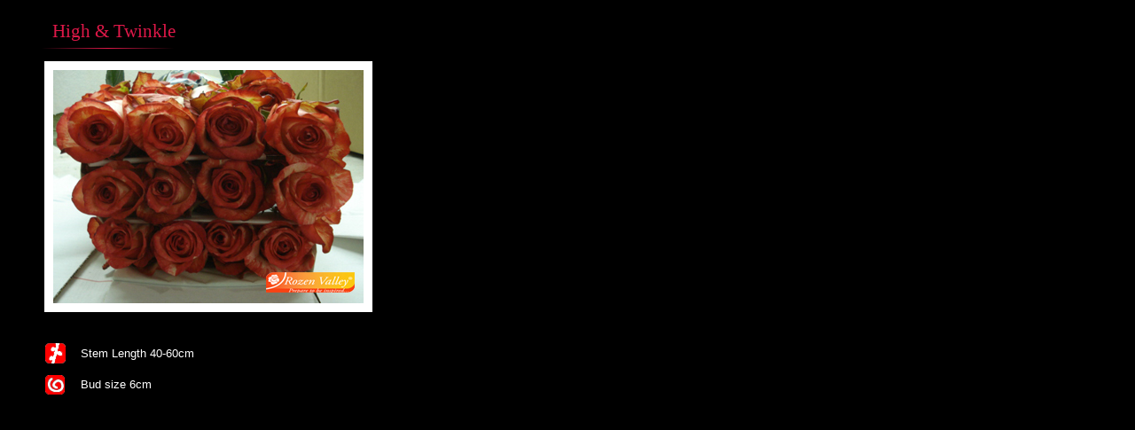

--- FILE ---
content_type: text/html
request_url: https://rozenvalley.com/high_twinkle.html
body_size: 639
content:
<!DOCTYPE HTML PUBLIC "-//W3C//DTD HTML 4.01 Transitional//EN" "http://www.w3.org/TR/html4/loose.dtd">
<html>
<head>
<meta http-equiv="Content-Type" content="text/html; charset=ISO-8859-1">
<title>Untitled Page</title>
<meta name="generator" content="WYSIWYG Web Builder 8 - http://www.wysiwygwebbuilder.com">
<style type="text/css">
body
{
   background-color: #000000;
   color: #000000;
}
</style>
<style type="text/css">
a
{
   color: #F0F0F0;
   outline: none;
   text-decoration: underline;
}
a:visited
{
   color: #F0F0F0;
}
a:active
{
   color: #F0F0F0;
}
a:hover
{
   color: #4F5277;
   text-decoration: underline;
}
</style>
<style type="text/css">
#wb_Text2 
{
   background-color: transparent;
   border: 0px #000000 solid;
   padding: 0;
}
#wb_Text2 div
{
   text-align: left;
}
#wb_Text1 
{
   background-color: transparent;
   border: 0px #000000 solid;
   padding: 0;
}
#wb_Text1 div
{
   text-align: left;
}
#Image1
{
   border: 10px #FFFFFF solid;
}
#wb_Text3 
{
   background-color: transparent;
   border: 0px #000000 solid;
   padding: 0;
}
#wb_Text3 div
{
   text-align: left;
}
#Image2
{
   border: 0px #000000 solid;
}
#Image3
{
   border: 0px #000000 solid;
}
</style>
<!--[if lt IE 7]>
<style type="text/css">
   img { behavior: url("pngfix.htc"); }
</style>
<![endif]-->
</head>
<body>
<div id="wb_Text2" style="position:absolute;left:91px;top:391px;width:149px;height:16px;z-index:0;">
<span style="color:#FFFFFF;font-family:Arial;font-size:13px;">Stem Length 40-60cm</span></div>
<div id="wb_Text1" style="position:absolute;left:59px;top:23px;width:341px;height:25px;z-index:1;">
<span style="color:#DE1848;font-family:Georgia;font-size:21px;">High &amp; Twinkle</span></div>
<div id="wb_Image1" style="position:absolute;left:50px;top:69px;width:370px;height:283px;z-index:2;padding:0;">
<img src="images/high-%26-twinkle.jpg" id="Image1" alt="" border="10" style="width:350px;height:263px;"></div>
<div id="wb_Text3" style="position:absolute;left:91px;top:426px;width:149px;height:16px;z-index:3;">
<span style="color:#FFFFFF;font-family:Arial;font-size:13px;">Bud size 6cm</span></div>
<div id="wb_Shape2" style="position:absolute;left:46px;top:54px;width:150px;height:1px;z-index:4;padding:0;">
<img src="images/img0207.gif" id="Shape2" alt="" title="" style="border-width:0;width:150px;height:1px;"></div>
<div id="wb_Image2" style="position:absolute;left:51px;top:421px;width:23px;height:26px;z-index:5;padding:0;">
<img src="images/kvet.png" id="Image2" alt="" border="0" style="width:23px;height:26px;"></div>
<div id="wb_Image3" style="position:absolute;left:51px;top:385px;width:23px;height:26px;z-index:6;padding:0;">
<img src="images/stonka.png" id="Image3" alt="" border="0" style="width:23px;height:26px;"></div>
</body>
</html>